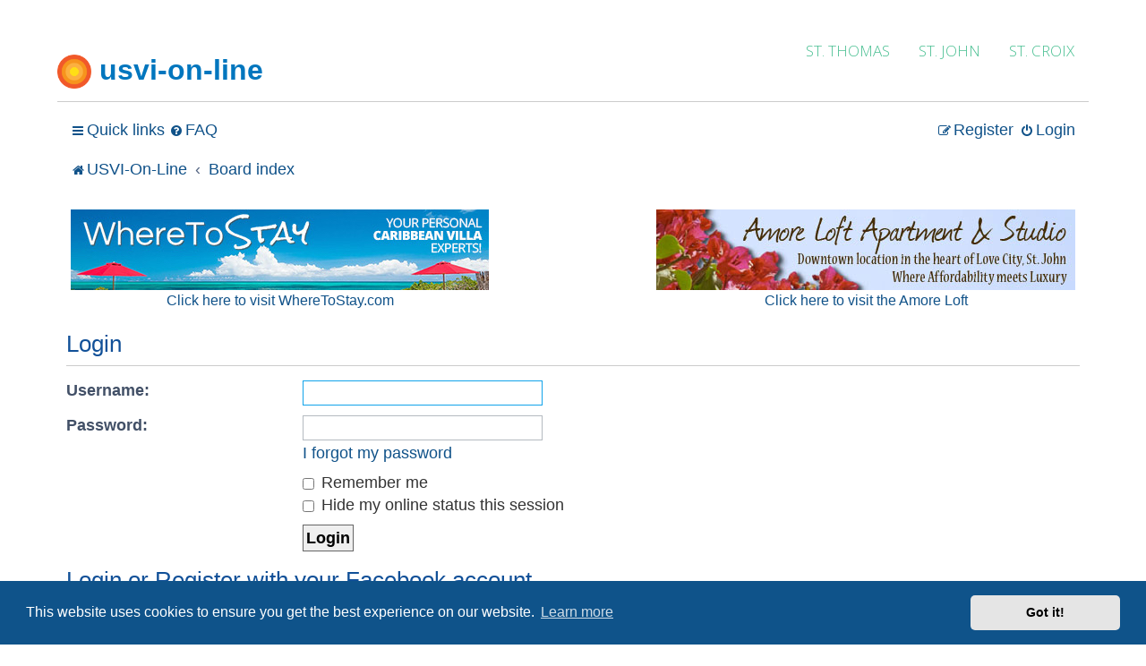

--- FILE ---
content_type: text/html; charset=utf-8
request_url: https://www.google.com/recaptcha/api2/aframe
body_size: 267
content:
<!DOCTYPE HTML><html><head><meta http-equiv="content-type" content="text/html; charset=UTF-8"></head><body><script nonce="Sl6Vz_gf7QjAqtg3RdpwLA">/** Anti-fraud and anti-abuse applications only. See google.com/recaptcha */ try{var clients={'sodar':'https://pagead2.googlesyndication.com/pagead/sodar?'};window.addEventListener("message",function(a){try{if(a.source===window.parent){var b=JSON.parse(a.data);var c=clients[b['id']];if(c){var d=document.createElement('img');d.src=c+b['params']+'&rc='+(localStorage.getItem("rc::a")?sessionStorage.getItem("rc::b"):"");window.document.body.appendChild(d);sessionStorage.setItem("rc::e",parseInt(sessionStorage.getItem("rc::e")||0)+1);localStorage.setItem("rc::h",'1769421411299');}}}catch(b){}});window.parent.postMessage("_grecaptcha_ready", "*");}catch(b){}</script></body></html>